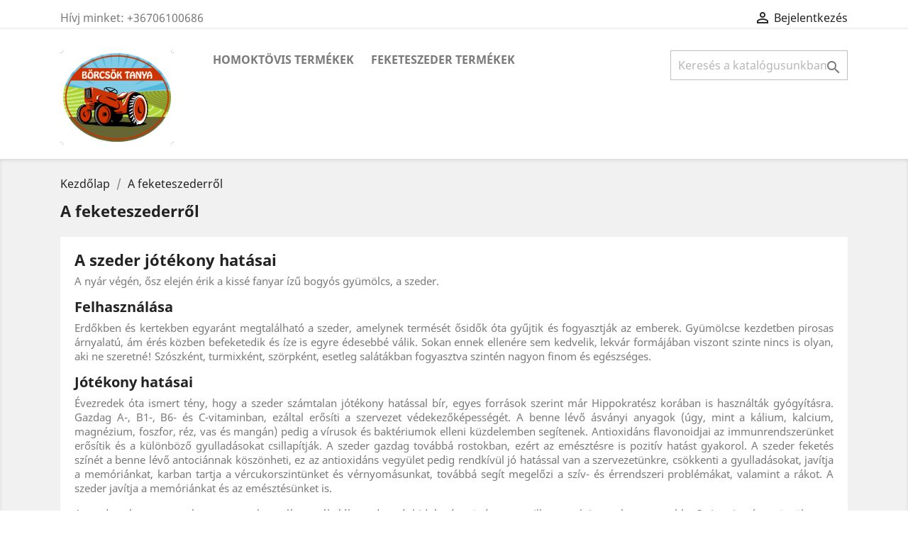

--- FILE ---
content_type: text/html; charset=utf-8
request_url: https://borcsoktanya.hu/content/7-a-feketeszederrol
body_size: 24241
content:
<!doctype html>
<html lang="hu">

  <head>
    
      
  <meta charset="utf-8">


  <meta http-equiv="x-ua-compatible" content="ie=edge">



  <title>A feketeszederről</title>
  <meta name="description" content="">
  <meta name="keywords" content="">
      <meta name="robots" content="noindex">
      
                  <link rel="alternate" href="https://borcsoktanya.hu/content/7-a-feketeszederrol" hreflang="hu">
        



  <meta name="viewport" content="width=device-width, initial-scale=1">



  <link rel="icon" type="image/vnd.microsoft.icon" href="/img/favicon.ico?1571307650">
  <link rel="shortcut icon" type="image/x-icon" href="/img/favicon.ico?1571307650">



    <link rel="stylesheet" href="https://borcsoktanya.hu/themes/classic/assets/css/theme.css" type="text/css" media="all">
  <link rel="stylesheet" href="https://borcsoktanya.hu/js/jquery/ui/themes/base/minified/jquery-ui.min.css" type="text/css" media="all">
  <link rel="stylesheet" href="https://borcsoktanya.hu/js/jquery/ui/themes/base/minified/jquery.ui.theme.min.css" type="text/css" media="all">
  <link rel="stylesheet" href="https://borcsoktanya.hu/themes/classic/assets/css/custom.css" type="text/css" media="all">




  

  <script type="text/javascript">
        var prestashop = {"cart":{"products":[],"totals":{"total":{"type":"total","label":"\u00d6sszesen","amount":0,"value":"0\u00a0Ft"},"total_including_tax":{"type":"total","label":"\u00d6sszesen (brutt\u00f3)","amount":0,"value":"0\u00a0Ft"},"total_excluding_tax":{"type":"total","label":"\u00d6sszesen (\u00c1fa n\u00e9lk\u00fcl)","amount":0,"value":"0\u00a0Ft"}},"subtotals":{"products":{"type":"products","label":"R\u00e9sz\u00f6sszeg","amount":0,"value":"0\u00a0Ft"},"discounts":null,"shipping":{"type":"shipping","label":"Sz\u00e1ll\u00edt\u00e1s","amount":0,"value":"Ingyen!"},"tax":null},"products_count":0,"summary_string":"0 elem","vouchers":{"allowed":0,"added":[]},"discounts":[],"minimalPurchase":0,"minimalPurchaseRequired":""},"currency":{"name":"Magyar forint","iso_code":"HUF","iso_code_num":"348","sign":"Ft"},"customer":{"lastname":null,"firstname":null,"email":null,"birthday":null,"newsletter":null,"newsletter_date_add":null,"optin":null,"website":null,"company":null,"siret":null,"ape":null,"is_logged":false,"gender":{"type":null,"name":null},"addresses":[]},"language":{"name":"Magyar (Hungarian)","iso_code":"hu","locale":"hu-HU","language_code":"hu","is_rtl":"0","date_format_lite":"Y-m-d","date_format_full":"Y-m-d H:i:s","id":1},"page":{"title":"","canonical":null,"meta":{"title":"A feketeszederr\u0151l","description":"","keywords":"","robots":"noindex"},"page_name":"cms","body_classes":{"lang-hu":true,"lang-rtl":false,"country-HU":true,"currency-HUF":true,"layout-full-width":true,"page-cms":true,"tax-display-enabled":true,"cms-id-7":true},"admin_notifications":[]},"shop":{"name":"B\u00f6rcs\u00f6k tanya","logo":"\/img\/my-shop-logo-1571307650.jpg","stores_icon":"\/img\/logo_stores.png","favicon":"\/img\/favicon.ico"},"urls":{"base_url":"https:\/\/borcsoktanya.hu\/","current_url":"https:\/\/borcsoktanya.hu\/content\/7-a-feketeszederrol","shop_domain_url":"https:\/\/borcsoktanya.hu","img_ps_url":"https:\/\/borcsoktanya.hu\/img\/","img_cat_url":"https:\/\/borcsoktanya.hu\/img\/c\/","img_lang_url":"https:\/\/borcsoktanya.hu\/img\/l\/","img_prod_url":"https:\/\/borcsoktanya.hu\/img\/p\/","img_manu_url":"https:\/\/borcsoktanya.hu\/img\/m\/","img_sup_url":"https:\/\/borcsoktanya.hu\/img\/su\/","img_ship_url":"https:\/\/borcsoktanya.hu\/img\/s\/","img_store_url":"https:\/\/borcsoktanya.hu\/img\/st\/","img_col_url":"https:\/\/borcsoktanya.hu\/img\/co\/","img_url":"https:\/\/borcsoktanya.hu\/themes\/classic\/assets\/img\/","css_url":"https:\/\/borcsoktanya.hu\/themes\/classic\/assets\/css\/","js_url":"https:\/\/borcsoktanya.hu\/themes\/classic\/assets\/js\/","pic_url":"https:\/\/borcsoktanya.hu\/upload\/","pages":{"address":"https:\/\/borcsoktanya.hu\/address","addresses":"https:\/\/borcsoktanya.hu\/addresses","authentication":"https:\/\/borcsoktanya.hu\/login","cart":"https:\/\/borcsoktanya.hu\/cart","category":"https:\/\/borcsoktanya.hu\/index.php?controller=category","cms":"https:\/\/borcsoktanya.hu\/index.php?controller=cms","contact":"https:\/\/borcsoktanya.hu\/contact-us","discount":"https:\/\/borcsoktanya.hu\/discount","guest_tracking":"https:\/\/borcsoktanya.hu\/guest-tracking","history":"https:\/\/borcsoktanya.hu\/order-history","identity":"https:\/\/borcsoktanya.hu\/identity","index":"https:\/\/borcsoktanya.hu\/","my_account":"https:\/\/borcsoktanya.hu\/my-account","order_confirmation":"https:\/\/borcsoktanya.hu\/order-confirmation","order_detail":"https:\/\/borcsoktanya.hu\/index.php?controller=order-detail","order_follow":"https:\/\/borcsoktanya.hu\/order-follow","order":"https:\/\/borcsoktanya.hu\/befejezett rendel\u00e9s","order_return":"https:\/\/borcsoktanya.hu\/index.php?controller=order-return","order_slip":"https:\/\/borcsoktanya.hu\/order-slip","pagenotfound":"https:\/\/borcsoktanya.hu\/page-not-found","password":"https:\/\/borcsoktanya.hu\/password-recovery","pdf_invoice":"https:\/\/borcsoktanya.hu\/index.php?controller=pdf-invoice","pdf_order_return":"https:\/\/borcsoktanya.hu\/index.php?controller=pdf-order-return","pdf_order_slip":"https:\/\/borcsoktanya.hu\/index.php?controller=pdf-order-slip","prices_drop":"https:\/\/borcsoktanya.hu\/prices-drop","product":"https:\/\/borcsoktanya.hu\/index.php?controller=product","search":"https:\/\/borcsoktanya.hu\/search","sitemap":"https:\/\/borcsoktanya.hu\/oldalt\u00e9rk\u00e9p","stores":"https:\/\/borcsoktanya.hu\/stores","supplier":"https:\/\/borcsoktanya.hu\/supplier","register":"https:\/\/borcsoktanya.hu\/login?create_account=1","order_login":"https:\/\/borcsoktanya.hu\/befejezett rendel\u00e9s?login=1"},"alternative_langs":{"hu":"https:\/\/borcsoktanya.hu\/content\/7-a-feketeszederrol"},"theme_assets":"\/themes\/classic\/assets\/","actions":{"logout":"https:\/\/borcsoktanya.hu\/?mylogout="},"no_picture_image":{"bySize":{"small_default":{"url":"https:\/\/borcsoktanya.hu\/img\/p\/hu-default-small_default.jpg","width":98,"height":98},"cart_default":{"url":"https:\/\/borcsoktanya.hu\/img\/p\/hu-default-cart_default.jpg","width":125,"height":125},"home_default":{"url":"https:\/\/borcsoktanya.hu\/img\/p\/hu-default-home_default.jpg","width":250,"height":250},"medium_default":{"url":"https:\/\/borcsoktanya.hu\/img\/p\/hu-default-medium_default.jpg","width":452,"height":452},"large_default":{"url":"https:\/\/borcsoktanya.hu\/img\/p\/hu-default-large_default.jpg","width":800,"height":800}},"small":{"url":"https:\/\/borcsoktanya.hu\/img\/p\/hu-default-small_default.jpg","width":98,"height":98},"medium":{"url":"https:\/\/borcsoktanya.hu\/img\/p\/hu-default-home_default.jpg","width":250,"height":250},"large":{"url":"https:\/\/borcsoktanya.hu\/img\/p\/hu-default-large_default.jpg","width":800,"height":800},"legend":""}},"configuration":{"display_taxes_label":true,"display_prices_tax_incl":true,"is_catalog":true,"show_prices":true,"opt_in":{"partner":true},"quantity_discount":{"type":"discount","label":"Kedvezm\u00e9ny"},"voucher_enabled":0,"return_enabled":0},"field_required":[],"breadcrumb":{"links":[{"title":"Kezd\u0151lap","url":"https:\/\/borcsoktanya.hu\/"},{"title":"A feketeszederr\u0151l","url":"https:\/\/borcsoktanya.hu\/content\/7-a-feketeszederrol"}],"count":2},"link":{"protocol_link":"https:\/\/","protocol_content":"https:\/\/"},"time":1767034946,"static_token":"39b56339981f83039bd746ba68a5aeb5","token":"7f65c56a2d38a71b821b70f9cefa00a7"};
      </script>



  



    
  </head>

  <body id="cms" class="lang-hu country-hu currency-huf layout-full-width page-cms tax-display-enabled cms-id-7">

    
      
    

    <main>
      
              

      <header id="header">
        
          
  <div class="header-banner">
    
  </div>



  <nav class="header-nav">
    <div class="container">
      <div class="row">
        <div class="hidden-sm-down">
          <div class="col-md-5 col-xs-12">
            <div id="_desktop_contact_link">
  <div id="contact-link">
                Hívj minket: <span>+36706100686 </span>
      </div>
</div>

          </div>
          <div class="col-md-7 right-nav">
              <div id="_desktop_user_info">
  <div class="user-info">
          <a
        href="https://borcsoktanya.hu/my-account"
        title="Bejelentkezés a vásárlói fiókba"
        rel="nofollow"
      >
        <i class="material-icons">&#xE7FF;</i>
        <span class="hidden-sm-down">Bejelentkezés</span>
      </a>
      </div>
</div>

          </div>
        </div>
        <div class="hidden-md-up text-sm-center mobile">
          <div class="float-xs-left" id="menu-icon">
            <i class="material-icons d-inline">&#xE5D2;</i>
          </div>
          <div class="float-xs-right" id="_mobile_cart"></div>
          <div class="float-xs-right" id="_mobile_user_info"></div>
          <div class="top-logo" id="_mobile_logo"></div>
          <div class="clearfix"></div>
        </div>
      </div>
    </div>
  </nav>



  <div class="header-top">
    <div class="container">
       <div class="row">
        <div class="col-md-2 hidden-sm-down" id="_desktop_logo">
                            <a href="https://borcsoktanya.hu/">
                  <img class="logo img-responsive" src="/img/my-shop-logo-1571307650.jpg" alt="Börcsök tanya">
                </a>
                    </div>
        <div class="col-md-10 col-sm-12 position-static">
          

<div class="menu js-top-menu position-static hidden-sm-down" id="_desktop_top_menu">
    
          <ul class="top-menu" id="top-menu" data-depth="0">
                    <li class="category" id="category-3">
                          <a
                class="dropdown-item"
                href="https://borcsoktanya.hu/3-homoktoevis-termekek" data-depth="0"
                              >
                                Homoktövis termékek
              </a>
                          </li>
                    <li class="category" id="category-4">
                          <a
                class="dropdown-item"
                href="https://borcsoktanya.hu/4-feketeszeder-termekek-" data-depth="0"
                              >
                                Feketeszeder termékek
              </a>
                          </li>
              </ul>
    
    <div class="clearfix"></div>
</div>
<!-- Block search module TOP -->
<div id="search_widget" class="search-widget" data-search-controller-url="//borcsoktanya.hu/search">
	<form method="get" action="//borcsoktanya.hu/search">
		<input type="hidden" name="controller" value="search">
		<input type="text" name="s" value="" placeholder="Keresés a katalógusunkban" aria-label="Keresés">
		<button type="submit">
			<i class="material-icons search">&#xE8B6;</i>
      <span class="hidden-xl-down">Keresés</span>
		</button>
	</form>
</div>
<!-- /Block search module TOP -->

          <div class="clearfix"></div>
        </div>
      </div>
      <div id="mobile_top_menu_wrapper" class="row hidden-md-up" style="display:none;">
        <div class="js-top-menu mobile" id="_mobile_top_menu"></div>
        <div class="js-top-menu-bottom">
          <div id="_mobile_currency_selector"></div>
          <div id="_mobile_language_selector"></div>
          <div id="_mobile_contact_link"></div>
        </div>
      </div>
    </div>
  </div>
  

        
      </header>

      
        
<aside id="notifications">
  <div class="container">
    
    
    
      </div>
</aside>
      

      <section id="wrapper">
        
        <div class="container">
          
            <nav data-depth="2" class="breadcrumb hidden-sm-down">
  <ol itemscope itemtype="http://schema.org/BreadcrumbList">
    
              
          <li itemprop="itemListElement" itemscope itemtype="http://schema.org/ListItem">
            <a itemprop="item" href="https://borcsoktanya.hu/">
              <span itemprop="name">Kezdőlap</span>
            </a>
            <meta itemprop="position" content="1">
          </li>
        
              
          <li itemprop="itemListElement" itemscope itemtype="http://schema.org/ListItem">
            <a itemprop="item" href="https://borcsoktanya.hu/content/7-a-feketeszederrol">
              <span itemprop="name">A feketeszederről</span>
            </a>
            <meta itemprop="position" content="2">
          </li>
        
          
  </ol>
</nav>
          

          

          
  <div id="content-wrapper">
    
    

  <section id="main">

    
      
        <header class="page-header">
          <h1>
  A feketeszederről
</h1>
        </header>
      
    

    
  <section id="content" class="page-content page-cms page-cms-7">

    
      <h1 class="title" id="page-title">A szeder jótékony hatásai</h1>
<p>A nyár végén, ősz elején érik a kissé fanyar ízű bogyós gyümölcs, a szeder.</p>
<h2>Felhasználása</h2>
<p>Erdőkben és kertekben egyaránt megtalálható a szeder, amelynek termését ősidők óta gyűjtik és fogyasztják az emberek. Gyümölcse kezdetben pirosas árnyalatú, ám érés közben befeketedik és íze is egyre édesebbé válik. Sokan ennek ellenére sem kedvelik, lekvár formájában viszont szinte nincs is olyan, aki ne szeretné! Szószként, turmixként, szörpként, esetleg salátákban fogyasztva szintén nagyon finom és egészséges.</p>
<h2>Jótékony hatásai</h2>
<p>Évezredek óta ismert tény, hogy a szeder számtalan jótékony hatással bír, egyes források szerint már Hippokratész korában is használták gyógyításra. Gazdag A-, B1-, B6- és C-vitaminban, ezáltal erősíti a szervezet védekezőképességét. A benne lévő ásványi anyagok (úgy, mint a kálium, kalcium, magnézium, foszfor, réz, vas és mangán) pedig a vírusok és baktériumok elleni küzdelemben segítenek. Antioxidáns flavonoidjai az immunrendszerünket erősítik és a különböző gyulladásokat csillapítják. A szeder gazdag továbbá rostokban, ezért az emésztésre is pozitív hatást gyakorol. A szeder feketés színét a benne lévő antociánnak köszönheti, ez az antioxidáns vegyület pedig rendkívül jó hatással van a szervezetünkre, csökkenti a gyulladásokat, javítja a memóriánkat, karban tartja a vércukorszintünket és vérnyomásunkat, továbbá segít megelőzi a szív- és érrendszeri problémákat, valamint a rákot. <span class="image-caption-container image-caption-container-none" style="width:620px;height:385px;"><span class="image-caption">A szeder javítja a memóriánkat és az emésztésünket is.</span></span></p>
<p><span class="image-caption-container image-caption-container-none" style="width:620px;height:385px;"><span class="image-caption">A szeder tápanyagtartalma nagyon hasonlít a málnáéhoz, de szénhidrát- és növény rost- illetve pektintartalma nagyobb, C-vitamin- és gyümölcssav-tartalma pedig valamivel alacsonyabb. A legnagyobb különbség íz-, aroma- és színanyagaiban van, dúskál az antioxidáns flavonoidokban. </span></span><br /><span class="image-caption-container image-caption-container-none" style="width:620px;height:385px;"><span class="image-caption">100 g gyümölcsben nagyjából 85 g víz van. Energiatartalma 52 kcal, 218 Kj. 7 g fehérjét, 4 g zsírt, 12-13 g szénhidrátot rejt. Az ásványi anyagok közül 196 mg kálium, 32 mg kalcium, 21 mg foszfor, 20 mg magnézium, kb. 1 mg mangán, fél mg vas, valamint réz van benne.<br /> Sok A-vitamin, 21 mg C-vitamin, fólsav, valamint némi B1-, B6-vitamin, riboflavin, pantoténsav, niacin is van benne.<br /> A fekete szeder levele gyógynövény-alapanyag, ami galluszsav- és ellágsav típusú csersavakat, flavonoidokat, gyümölcssavakat tartalmaz.<br /> A szederlevélből készült teát hasmenés ellen, izzasztónak, salaktalanítónak használják. Vércukorszint-csökkentő hatása is ismert. Főzete gyulladásgátló öblögető, gargarizáló szer szájnyálkahártya- és fogínygyulladás kezelésére, valamint aranyér elleni ülőfürdőhöz.</span></span></p>
    

    
      
    

    
      
    

  </section>


    
      <footer class="page-footer">
        
          <!-- Footer content -->
        
      </footer>
    

  </section>


    
  </div>


          
        </div>
        
      </section>

      <footer id="footer">
        
          <div class="container">
  <div class="row">
    
      
  <div class="block-social col-lg-4 col-md-12 col-sm-12">
    <ul>
          </ul>
  </div>


    
  </div>
</div>
<div class="footer-container">
  <div class="container">
    <div class="row">
      
        <div class="col-md-6 links">
  <div class="row">
      <div class="col-md-6 wrapper">
      <p class="h3 hidden-sm-down">Termékek</p>
            <div class="title clearfix hidden-md-up" data-target="#footer_sub_menu_33771" data-toggle="collapse">
        <span class="h3">Termékek</span>
        <span class="float-xs-right">
          <span class="navbar-toggler collapse-icons">
            <i class="material-icons add">&#xE313;</i>
            <i class="material-icons remove">&#xE316;</i>
          </span>
        </span>
      </div>
      <ul id="footer_sub_menu_33771" class="collapse">
                  <li>
            <a
                id="link-custom-page-homoktovis-termekek-1"
                class="custom-page-link"
                href="https://borcsoktanya.hu/3-homoktoevis-termekek"
                title=""
                            >
              Homoktövis termékek
            </a>
          </li>
                  <li>
            <a
                id="link-custom-page-feketeszeder-termekek-1"
                class="custom-page-link"
                href="https://borcsoktanya.hu/4-feketeszeder-termekek-"
                title=""
                            >
              Feketeszeder termékek
            </a>
          </li>
                  <li>
            <a
                id="link-custom-page-a-homoktovisrol-1"
                class="custom-page-link"
                href="https://borcsoktanya.hu/content/6-a-homoktovisrol"
                title=""
                            >
              A homoktövisről
            </a>
          </li>
                  <li>
            <a
                id="link-custom-page-a-feketeszederrol-1"
                class="custom-page-link"
                href="https://borcsoktanya.hu/content/7-a-feketeszederrol"
                title=""
                            >
              A feketeszederről
            </a>
          </li>
              </ul>
    </div>
      <div class="col-md-6 wrapper">
      <p class="h3 hidden-sm-down">Információk</p>
            <div class="title clearfix hidden-md-up" data-target="#footer_sub_menu_64980" data-toggle="collapse">
        <span class="h3">Információk</span>
        <span class="float-xs-right">
          <span class="navbar-toggler collapse-icons">
            <i class="material-icons add">&#xE313;</i>
            <i class="material-icons remove">&#xE316;</i>
          </span>
        </span>
      </div>
      <ul id="footer_sub_menu_64980" class="collapse">
                  <li>
            <a
                id="link-cms-page-1-2"
                class="cms-page-link"
                href="https://borcsoktanya.hu/content/1-szallitas"
                title="Szállítás"
                            >
              Szállítás
            </a>
          </li>
                  <li>
            <a
                id="link-cms-page-2-2"
                class="cms-page-link"
                href="https://borcsoktanya.hu/content/2-aszf"
                title="ÁSZF"
                            >
              ÁSZF
            </a>
          </li>
                  <li>
            <a
                id="link-cms-page-3-2"
                class="cms-page-link"
                href="https://borcsoktanya.hu/content/3-rolunk"
                title="Rólunk"
                            >
              Rólunk
            </a>
          </li>
                  <li>
            <a
                id="link-cms-page-8-2"
                class="cms-page-link"
                href="https://borcsoktanya.hu/content/8-adatkezelesi-tajekoztato"
                title=""
                            >
              Adatkezelési tájékoztató
            </a>
          </li>
                  <li>
            <a
                id="link-static-page-contact-2"
                class="cms-page-link"
                href="https://borcsoktanya.hu/contact-us"
                title="Use our form to contact us"
                            >
              Kapcsolat
            </a>
          </li>
                  <li>
            <a
                id="link-static-page-sitemap-2"
                class="cms-page-link"
                href="https://borcsoktanya.hu/oldaltérkép"
                title="Lost ? Find what your are looking for"
                            >
              Oldaltérkép
            </a>
          </li>
              </ul>
    </div>
    </div>
</div>
<div id="block_myaccount_infos" class="col-md-3 links wrapper">
  <p class="h3 myaccount-title hidden-sm-down">
    <a class="text-uppercase" href="https://borcsoktanya.hu/my-account" rel="nofollow">
      Fiókod
    </a>
  </p>
  <div class="title clearfix hidden-md-up" data-target="#footer_account_list" data-toggle="collapse">
    <span class="h3">Fiókod</span>
    <span class="float-xs-right">
      <span class="navbar-toggler collapse-icons">
        <i class="material-icons add">&#xE313;</i>
        <i class="material-icons remove">&#xE316;</i>
      </span>
    </span>
  </div>
  <ul class="account-list collapse" id="footer_account_list">
            <li>
          <a href="https://borcsoktanya.hu/identity" title="Személyes adatok" rel="nofollow">
            Személyes adatok
          </a>
        </li>
            <li>
          <a href="https://borcsoktanya.hu/order-history" title="Rendelések" rel="nofollow">
            Rendelések
          </a>
        </li>
            <li>
          <a href="https://borcsoktanya.hu/order-slip" title="Számlahelyesbítők" rel="nofollow">
            Számlahelyesbítők
          </a>
        </li>
            <li>
          <a href="https://borcsoktanya.hu/addresses" title="Címek" rel="nofollow">
            Címek
          </a>
        </li>
        
	</ul>
</div>
<div class="block-contact col-md-3 links wrapper">
  <div class="hidden-sm-down">
    <p class="h4 text-uppercase block-contact-title">Üzlet információ</p>
      Börcsök tanya<br />VII. KÖRZET TANYA 247.<br />6782  Mórahalom<br />Hungary
              <br>
                Hívj minket: <span>+36706100686 </span>
                          <br>
                Írj nekünk e-mailt: <a href="mailto:borcsok.rob@gmail.com" class="dropdown">borcsok.rob@gmail.com</a>
        </div>
  <div class="hidden-md-up">
    <div class="title">
      <a class="h3" href="https://borcsoktanya.hu/stores">Üzlet információ</a>
    </div>
  </div>
</div>

      
    </div>
    <div class="row">
      
        
      
    </div>
    <div class="row">
      <div class="col-md-12">
        <p class="text-sm-center">
          
            <a class="_blank" href="https://www.prestashop.com" target="_blank" rel="nofollow">
              © 2025 - Ecommerce software by PrestaShop™
            </a>
          
        </p>
      </div>
    </div>
  </div>
</div>
        
      </footer>

    </main>

    
        <script type="text/javascript" src="https://borcsoktanya.hu/themes/core.js" ></script>
  <script type="text/javascript" src="https://borcsoktanya.hu/themes/classic/assets/js/theme.js" ></script>
  <script type="text/javascript" src="https://borcsoktanya.hu/js/jquery/ui/jquery-ui.min.js" ></script>
  <script type="text/javascript" src="https://borcsoktanya.hu/modules/ps_searchbar/ps_searchbar.js" ></script>
  <script type="text/javascript" src="https://borcsoktanya.hu/themes/classic/assets/js/custom.js" ></script>


    

    
      
    
  </body>

</html>